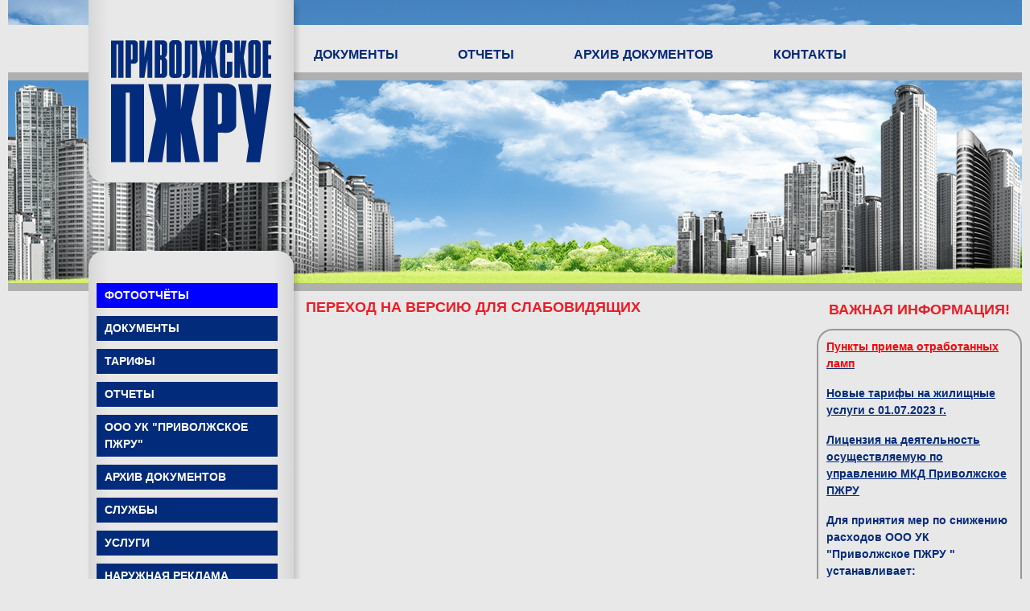

--- FILE ---
content_type: text/html; charset=UTF-8
request_url: http://www.uk-privpgru.ru/perexod-na-versiyu-dlya-slabovidyashhix.html
body_size: 5950
content:
<!DOCTYPE html>
<html>
<head>
<title>Переход на версию для слабовидящих</title>
<base href="https://www.uk-privpgru.ru/" />
<meta http-equiv="Content-Type" content="text/html; charset=UTF-8" />

<link href="https://cdn.jsdelivr.net/npm/bootstrap@5.3.3/dist/css/bootstrap.min.css" rel="stylesheet" integrity="sha384-QWTKZyjpPEjISv5WaRU9OFeRpok6YctnYmDr5pNlyT2bRjXh0JMhjY6hW+ALEwIH" crossorigin="anonymous">
<script src="https://cdn.jsdelivr.net/npm/bootstrap@5.3.3/dist/js/bootstrap.bundle.min.js" integrity="sha384-YvpcrYf0tY3lHB60NNkmXc5s9fDVZLESaAA55NDzOxhy9GkcIdslK1eN7N6jIeHz" crossorigin="anonymous"></script>

<script src="jquery-3.7.1.min.js"></script>
<script src="toggleformtext.js"></script>


<link rel="stylesheet" href="style.css" type="text/css" media="screen" />

</head>
<body>

<div id="body">
	<div id="fonar"></div>
	<div id="head">
		<a href="https://www.uk-privpgru.ru/" id="logo">
			<img src="images/logo.png">
		</a>
		<div id="menu">
		
		<ul><li class="first"><a href="dokumentyi/" title="Документы" >Документы</a></li>
<li><a href="otchetyi/" title="Отчеты" >Отчеты</a></li>
<li><a href="arxiv-dokumentov/" title="Архив документов" >Архив документов</a></li>
<li class="last"><a href="kontaktyi.html" title="Контакты" >Контакты</a></li>
</ul>
		
		</div>
	</div>
	
	<div id="right">
		<div id="right_zag">Важная информация!</div>
		<div id="right_block">
		    <p><a href="puntkyi-priyoma-otrabotannyix-lamp.html"><span>Пункты приема отработанных ламп</span></a></p>
			<p><a href="otchetyi/soderzhanie-i-tr-2023.html">Новые тарифы на жилищные
услуги с 01.07.2023 г.</a></p>
			<p><a href="doc/pgru_lic.pdf">Лицензия на деятельность
осуществляемую по
управлению МКД
Приволжское ПЖРУ</a></p>
			<p>Для принятия мер по
снижению расходов
ООО УК "Приволжское ПЖРУ "
устанавливает:<br>
* Общедомовые приборы
учета ГВС,ХВС и тепловой
энергии.<br>
* Фотореле подъездного
освещения, светодиодные
лампы</p>

<span>Телефон горячей линии по отоплению<br>
994-55-53 - с 8:00 до 17:00
<br>
<!--Аварийно-Диспетчерская
служба<br>
пн-пт: 8:00 - 17:00<br>
сб-вс: выходной<br>
РЭУ-2 925-67-98<br>
РЭУ-3 952-93-17<br>
РЭУ-4 952-08-09<br>
РЭУ-5 994-36-45<br>-->
<br>
<h2>Аварийная служба</h2>
пн-пт: 17:00 - 8:00<br>
сб-вс: круглосуточно<br>
<span>245-25-15</span>
<!--<span>994-03-40</span>-->
		</div>
		
<p id="right_post">В соответствии с Постановлением
Правительства РФ от 23.10. 2010 г.
№ 731<br>
ООО УК “Приволжское ПЖРУ”
публикует на своем сайте
подлежащую  раскрытию
информацию и отчеты
о своей деятельности
</p>

	</div>
	
	<div id="left_menu">
	
    	<ul><li class="first"><a href="index/" title="Фотоотчёты" >Фотоотчёты</a></li>
<li><a href="dokumentyi/" title="Документы" >Документы</a></li>
<li><a href="tarifyi.html" title="Тарифы" >Тарифы</a></li>
<li><a href="otchetyi/" title="Отчеты" >Отчеты</a></li>
<li><a href="https://www.uk-privpgru.ru/" title="ООО УК "Приволжское ПЖРУ"" >ООО УК "Приволжское ПЖРУ"</a></li>
<li><a href="arxiv-dokumentov/" title="Архив документов" >Архив документов</a></li>
<li><a href="uchastki.html" title="Службы" >Службы</a></li>
<li><a href="uslugi.html" title="Услуги" >Услуги</a></li>
<li><a href="naruzhnaya-reklama.html" title="Наружная реклама" >Наружная реклама</a></li>
<li><a href="vakansii.html" title="Вакансии" >Вакансии</a></li>
<li><a href="kontaktyi.html" title="Контакты" >Контакты</a></li>
<li><a href="perexod-na-obyichnuyu-versiyu.html" title="Переход на обычную версию" >Переход на обычную версию</a></li>
<li class="active"><a href="perexod-na-versiyu-dlya-slabovidyashhix.html" title="Переход на версию для слабовидящих" >Переход на версию для слабовидящих</a></li>
<li><a href="protivodejstvie-korupczii.html" title="Противодействие коррупции" >Противодействие коррупции</a></li>
<li><a href="https://63.gorodsreda.ru/" title="Городская среда" >Городская среда</a></li>
<li><a href="gis-zhkx.html" title="ГИС ЖКХ" >ГИС ЖКХ</a></li>
<li class="last"><a href="otzyivyi/" title="Отзывы" >Отзывы</a></li>
</ul>
	
	</div>

	<div id="content">
		<h1 id="zag">Переход на версию для слабовидящих</h1>
		
		
	
		
		
		<p></p>

	
	</div>

<div class="clear"></div>

<div id="niz">
Телефон: секретарь (846) 994-81-81  Факс: (846) 994-55-77<br> 
Адрес электронной почты: privpgrt@mail.ru ;  Адрес электронной почты для заявок и жалоб: zaloba-privpgrt@mail.ru<br>
АВАРИЙНО-ДИСПЕТЧЕРСКАЯ СЛУЖБА:  245-25-15<br><br>
   
  <!-- <a href="http://twitter.com/#!/privpgru" target=_blank><img width="80" height="80" src="assets/img/twitter.jpeg" alt="Читайте нас в Twitter"></a>-->
   

</div>
	
<div class="clear"></div>
	
</div>

<script>

     $('a[href="index/"]').attr('style', 'background:blue');
    
</script>




</body>
</html>

--- FILE ---
content_type: text/css
request_url: https://www.uk-privpgru.ru/style.css
body_size: 4468
content:
body {
     font-family: Tahoma, sans-serif;
     font-size: 14px;
     margin: 0px;
     min-width: 1260px;
     padding: 0px;
	 color:#000;
	 background:#e9e8e8;
}

a{
color:#000;
}

.clear{
clear:both;
}


li{
    padding-right:10px;
}
.pages{
    padding-right:20px;
    
}

.pageNav{
display:inline-flex;
list-style-type: none;

    
}

#body{
width:1260px;
margin:auto;
position:relative;
min-height:875px;
}

#fonar{
background:url(images/fonar.png) no-repeat;
width:107px;
height:467px;
position:absolute;
bottom:30px;
left:2px;
}

#head{
background:url(images/back.jpg) no-repeat;
height:362px;
width:1260px;
border-bottom:10px solid #b0b0b0;
}

#logo{
display:block;
width:255px;
position:absolute;
z-index:1;
top:0px;
left:100px;
-webkit-border-bottom-right-radius: 20px;
-webkit-border-bottom-left-radius: 20px;
-moz-border-radius-bottomright: 20px;
-moz-border-radius-bottomleft: 20px;
border-bottom-right-radius: 20px;
border-bottom-left-radius: 20px;
padding:50px 0px 25px;
text-align:center;
background: #d7d7d7;
background: -moz-linear-gradient(left,  #d7d7d7 0%, #e9e8e8 10%, #e9e8e8 90%, #d7d7d7 100%);
background: -webkit-gradient(linear, left top, right top, color-stop(0%,#d7d7d7), color-stop(10%,#e9e8e8), color-stop(90%,#e9e8e8), color-stop(100%,#d7d7d7));
background: -webkit-linear-gradient(left,  #d7d7d7 0%,#e9e8e8 10%,#e9e8e8 90%,#d7d7d7 100%);
background: -o-linear-gradient(left,  #d7d7d7 0%,#e9e8e8 10%,#e9e8e8 90%,#d7d7d7 100%);
background: -ms-linear-gradient(left,  #d7d7d7 0%,#e9e8e8 10%,#e9e8e8 90%,#d7d7d7 100%);
background: linear-gradient(to right,  #d7d7d7 0%,#e9e8e8 10%,#e9e8e8 90%,#d7d7d7 100%);
filter: progid:DXImageTransform.Microsoft.gradient( startColorstr='#d7d7d7', endColorstr='#d7d7d7',GradientType=1 );
-webkit-box-shadow: 4px 5px 6px 0px rgba(0, 0, 0, 0.16);
-moz-box-shadow:    4px 5px 6px 0px rgba(0, 0, 0, 0.16);
box-shadow:         4px 5px 6px 0px rgba(0, 0, 0, 0.16);
}

#menu{
background:#e9e8e8;
border-bottom:10px solid #b0b0b0;
position:relative;
top:31px;
padding:25px 10px 10px 350px;
}

#menu ul{
margin:0;
padding:0;
}

#menu ul li{
display:inline;
margin:0 30px;
}

#menu ul li a{
text-transform:uppercase;
color:#032b7b;
font-weight:bold;
font-size:16px;
text-decoration:none;
}

#menu ul li a:hover, #menu ul li.active a{
color:#ee1c24;
}

#right{
float:right;
width:255px;
}

#right_zag{
text-transform:uppercase;
font-weight:bold;
color:#ed1c24;
font-size:18px;
margin:10px 0;
text-align:center;
}

#right_block{
-webkit-border-radius: 20px;
-moz-border-radius: 20px;
border-radius: 20px;
border:2px solid #989797;
padding:10px;
color:#032b7b;
font-size:14px;
font-weight:bold;
}

#right_block a{
color:#032b7b;
}

#right_block span{
color:#fb0303;
}

#right_block span span{
font-size:30px;
}

#right_post{
color:#032b7b;
font-weight:bold;
font-size:13px;
padding:10px;
}

#left_menu{
background: #d7d7d7;
background: -moz-linear-gradient(left,  #d7d7d7 0%, #e9e8e8 10%, #e9e8e8 90%, #d7d7d7 100%);
background: -webkit-gradient(linear, left top, right top, color-stop(0%,#d7d7d7), color-stop(10%,#e9e8e8), color-stop(90%,#e9e8e8), color-stop(100%,#d7d7d7));
background: -webkit-linear-gradient(left,  #d7d7d7 0%,#e9e8e8 10%,#e9e8e8 90%,#d7d7d7 100%);
background: -o-linear-gradient(left,  #d7d7d7 0%,#e9e8e8 10%,#e9e8e8 90%,#d7d7d7 100%);
background: -ms-linear-gradient(left,  #d7d7d7 0%,#e9e8e8 10%,#e9e8e8 90%,#d7d7d7 100%);
background: linear-gradient(to right,  #d7d7d7 0%,#e9e8e8 10%,#e9e8e8 90%,#d7d7d7 100%);
filter: progid:DXImageTransform.Microsoft.gradient( startColorstr='#d7d7d7', endColorstr='#d7d7d7',GradientType=1 );
-webkit-border-radius: 20px;
-moz-border-radius: 20px;
border-radius: 20px;
-webkit-box-shadow: 4px 5px 6px 0px rgba(0, 0, 0, 0.16);
-moz-box-shadow:    4px 5px 6px 0px rgba(0, 0, 0, 0.16);
box-shadow:         4px 5px 6px 0px rgba(0, 0, 0, 0.16);
float:left;
margin-left:100px;
width:255px;
margin-top:-50px;
}

#left_menu ul{
margin:40px 0 20px;
padding:0;
list-style-type:none;
}

#left_menu ul li a{
background:#032b7b;
display:block;
padding:5px 10px;
margin:10px;
color:#fff;
text-decoration:none;
text-transform:uppercase;
font-weight:bold;
}

#left_menu ul li a:hover, #left_menu ul li.active a{
background:#ee1c24;
}

#content{
text-align:justify;
margin:0 270px 0 370px;
}

#zag{
text-transform:uppercase;
font-weight:bold;
color:#ed1c24;
font-size:18px;
margin:10px 0;
}

.inline-block {
   display: inline-block;
}

#niz{
border-top:10px solid #b0b0b0;
padding:20px;
text-align:center;
font-weight:bold;
}

#link-red{
    
 }




--- FILE ---
content_type: application/javascript
request_url: https://www.uk-privpgru.ru/toggleformtext.js
body_size: 844
content:
/*
 * ToggleFormText
 *
 * Author:   Grzegorz Frydrychowicz
 * E-mail:   grzegorz.frydrychowicz@gmail.com
 * Date:     16-11-2007
*/

$(document).ready(function(){
    $("input:text, textarea, input:password").each(function(){
        if(this.value == '')
            this.value = this.title;
    });
    $("input:text, textarea, input:password").focus(function(){
        if(this.value == this.title)
            this.value = '';
    });
    $("input:text, textarea, input:password").blur(function(){
        if(this.value == '')
            this.value = this.title;
    });
    $("input:image, input:button, input:submit").click(function(){
        $(this.form.elements).each(function(){
            if(this.type =='text' || this.type =='textarea' || this.type =='password' ){
                if(this.value == this.title && this.title != ''){
                    this.value='';
                }
            }
        });
    });
});